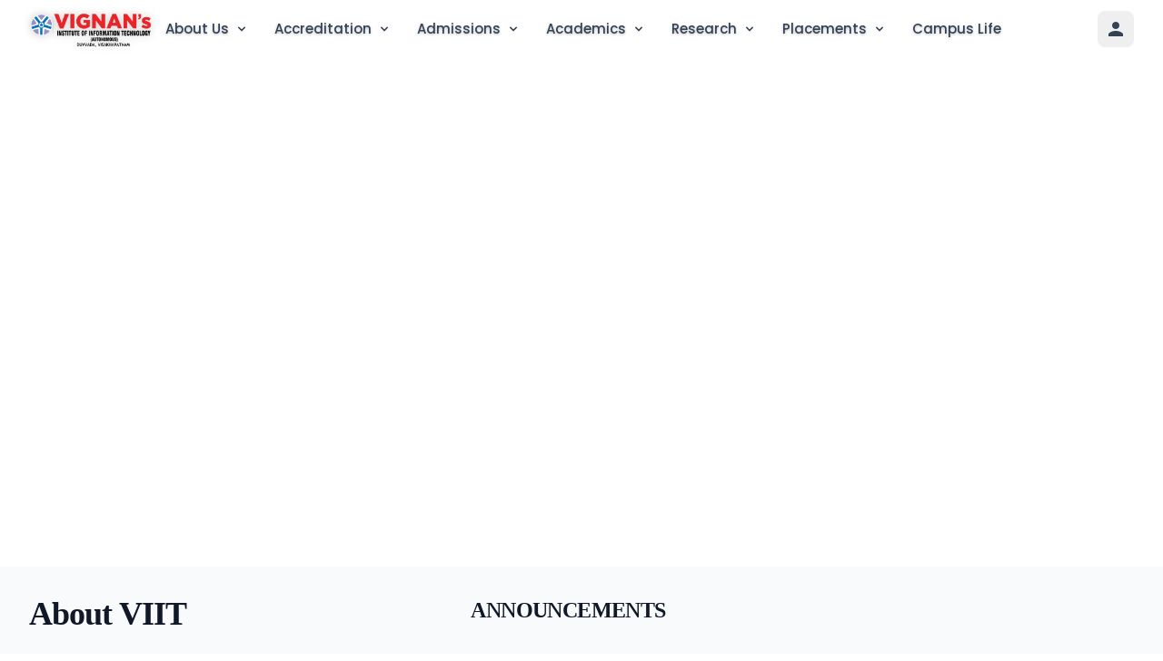

--- FILE ---
content_type: text/html; charset=utf-8
request_url: https://vignaniit.edu.in/iic.php
body_size: 1814
content:
<!DOCTYPE html>
<html lang="en">
  <head>
    <meta charset="UTF-8" />
    <link rel="icon" type="image/png" href="/images/Vignan_logo.png" />
    <meta name="viewport" content="width=device-width, initial-scale=1.0" />
  <title>Vignan's IIT</title>
  <!-- Preload intro videos to avoid initial black frame -->
  <link rel="preload" as="video" href="/lv_0_20250729191233_1.mp4" type="video/mp4" />
  <link rel="preload" as="video" href="/lv_0_20250728171716_1.mp4" type="video/mp4" />
    <link rel="preconnect" href="https://fonts.googleapis.com">
    <link rel="preconnect" href="https://fonts.gstatic.com" crossorigin>
    <!-- Preconnect to Imgur for images -->
    <link rel="preconnect" href="https://i.imgur.com">
  <link href="https://fonts.googleapis.com/css2?family=Inter:wght@400;500;600;700;800&family=Poppins:wght@400;500;600;700&display=swap" rel="stylesheet">
    <link rel="preconnect" href="https://fonts.googleapis.com">
<link rel="preconnect" href="https://fonts.gstatic.com" crossorigin>
<link href="https://fonts.googleapis.com/css2?family=Inter:wght@400;500;600;700&family=Poppins:wght@400;500;600;700&display=swap" rel="stylesheet">
    <link rel="stylesheet" href="/testimonials.css">
    <style>
      body {
        font-family: 'Inter', sans-serif;
        --glow-color: rgba(59, 130, 246, 0.1);
      }
      /* Allow free scrolling for department pages */
      body.department-active {
        overflow: auto !important;
        overflow-x: hidden !important;
        overflow-y: auto !important;
      }
      section {
        margin: 0;
        padding-top: 0.5rem;
        padding-bottom: 0.5rem;
      }
      @media (min-width: 640px) {
        section {
          padding-top: 0.75rem;
          padding-bottom: 0.75rem;
        }
      }
      @media (min-width: 768px) {
        section {
          padding-top: 1rem;
          padding-bottom: 1rem;
        }
      }
      .hide-for-anim {
        opacity: 0;
      }
      .animated-v-path {
        stroke-dasharray: 1000;
        stroke-dashoffset: 1000;
        animation: draw-in 2s ease-out forwards;
      }
      @keyframes draw-in {
        to {
          stroke-dashoffset: 0;
        }
      }
      @keyframes aurora {
        0% { background-position: 0% 50%; }
        50% { background-position: 100% 50%; }
        100% { background-position: 0% 50%; }
      }
      .aurora-bg {
        background: linear-gradient(-45deg, #0f172a, #1e3a8a, #0f172a, #1d4ed8);
        background-size: 400% 400%;
        animation: aurora 15s ease infinite;
      }
      .card-shine {
        position: relative;
        overflow: hidden;
      }
      .card-shine::before {
        content: '';
        position: absolute;
        top: 0;
        left: 0;
        right: 0;
        bottom: 0;
        background-image: radial-gradient(circle at var(--x) var(--y), var(--glow-color), transparent 150px);
        opacity: 0;
        transition: opacity 0.3s ease-in-out;
      }
      .card-shine:hover::before {
        opacity: 1;
      }
      .marquee {
        display: flex;
        overflow: hidden;
        -webkit-user-select: none;
           -moz-user-select: none;
                user-select: none;
        -webkit-mask-image: linear-gradient(to right, hsl(0 0% 0% / 0), hsl(0 0% 0% / 1) 20%, hsl(0 0% 0% / 1) 80%, hsl(0 0% 0% / 0));
                mask-image: linear-gradient(to right, hsl(0 0% 0% / 0), hsl(0 0% 0% / 1) 20%, hsl(0 0% 0% / 1) 80%, hsl(0 0% 0% / 0));
      }
      .marquee__content {
        flex-shrink: 0;
        display: flex;
        justify-content: space-around;
        min-width: 100%;
        animation: scroll 30s linear infinite;
      }
      @keyframes scroll {
        from {
          transform: translateX(0);
        }
        to {
          transform: translateX(calc(-100% - 2.5rem)); /* item width + gap */
        }
      }
      @keyframes pulse-dot {
        0%, 100% {
          transform: scale(1);
          opacity: 0.8;
        }
        50% {
          transform: scale(1.6);
          opacity: 1;
        }
      }
      .pulse-dot {
        animation: pulse-dot 2.5s infinite ease-in-out;
      }
      /* New Reveal Animation */
      @keyframes reveal {
        from {
          transform: translateY(100%);
        }
        to {
          transform: translateY(0);
        }
      }
      .animate-reveal {
        animation: reveal 0.8s cubic-bezier(0.22, 1, 0.36, 1) forwards;
      }
      /* New Slide-in Animation */
      @keyframes slide-in-from-right {
        from {
          opacity: 0;
          transform: translateX(20px);
        }
        to {
          opacity: 1;
          transform: translateX(0);
        }
      }
      .animate-slide-in {
        animation: slide-in-from-right 0.5s ease-out forwards;
      }
      /* Video overlay animations */
      @keyframes fade-in {
        from { opacity: 0; }
        to { opacity: 1; }
      }
      .animate-fade-in {
        animation: fade-in 0.8s cubic-bezier(0.22, 1, 0.36, 1) forwards;
      }
      @keyframes fade-out {
        from { opacity: 1; }
        to { opacity: 0; }
      }
      .animate-fade-out {
        animation: fade-out 0.8s cubic-bezier(0.22, 1, 0.36, 1) forwards;
      }
      @keyframes fade-up {
        from { 
          opacity: 0;
          transform: translateY(20px);
        }
        to { 
          opacity: 1;
          transform: translateY(0);
        }
      }
      .animate-fade-up {
        animation: fade-up 1s cubic-bezier(0.22, 1, 0.36, 1) forwards;
        animation-delay: 0.5s;
      }
      @keyframes zoom-in {
        from { transform: scale(1.2); }
        to { transform: scale(1.02); }
      }
      .animate-zoom-in {
        animation: zoom-in 2s cubic-bezier(0.22, 1, 0.36, 1) forwards;
      }
      @keyframes zoom-out {
        from { transform: scale(1.02); }
        to { transform: scale(0.9); }
      }
      .animate-zoom-out {
        animation: zoom-out 0.8s cubic-bezier(0.22, 1, 0.36, 1) forwards;
      }

    </style>

  <script type="importmap">
{
  "imports": {
    "@google/genai": "https://esm.sh/@google/genai@^1.10.0",
    "react-dom/": "https://esm.sh/react-dom@^19.1.0/",
    "react/": "https://esm.sh/react@^19.1.0/",
    "react": "https://esm.sh/react@^19.1.0"
  }
}
</script>
  <script type="module" crossorigin src="/assets/index-DTjhMdz1.js"></script>
  <link rel="stylesheet" crossorigin href="/assets/index-C7e7v0B0.css">
</head>
  <body class="hide-for-anim transition-opacity duration-500 bg-white">
    <div id="root"></div>
    <script>
      // Remove the hiding class after the initial render to allow animations
      window.addEventListener('load', () => {
        document.body.classList.remove('hide-for-anim');
      });
    </script>
  </body>
</html>

--- FILE ---
content_type: text/css; charset=utf-8
request_url: https://vignaniit.edu.in/testimonials.css
body_size: -79
content:
@keyframes scroll {
  from {
    transform: translateX(0);
  }
  to {
    transform: translateX(-50%);
  }
}

.animate-scroll {
  animation: scroll 80s linear infinite;
}

.group:hover .group-hover\:animate-pause {
  animation-play-state: paused;
}
